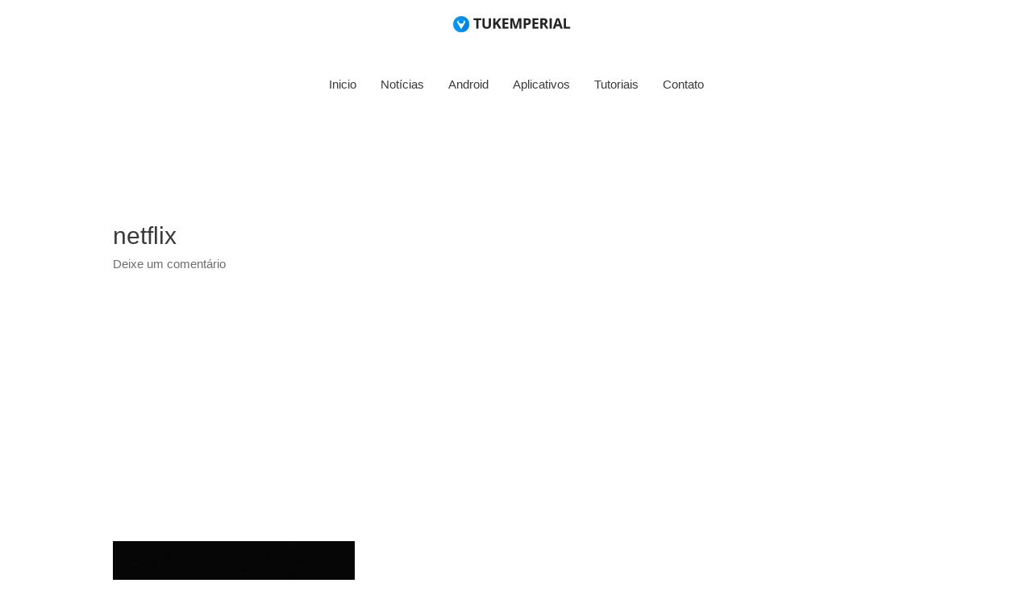

--- FILE ---
content_type: text/html; charset=utf-8
request_url: https://www.google.com/recaptcha/api2/aframe
body_size: 267
content:
<!DOCTYPE HTML><html><head><meta http-equiv="content-type" content="text/html; charset=UTF-8"></head><body><script nonce="lo6Qxhpvej_OWmHMskG9_A">/** Anti-fraud and anti-abuse applications only. See google.com/recaptcha */ try{var clients={'sodar':'https://pagead2.googlesyndication.com/pagead/sodar?'};window.addEventListener("message",function(a){try{if(a.source===window.parent){var b=JSON.parse(a.data);var c=clients[b['id']];if(c){var d=document.createElement('img');d.src=c+b['params']+'&rc='+(localStorage.getItem("rc::a")?sessionStorage.getItem("rc::b"):"");window.document.body.appendChild(d);sessionStorage.setItem("rc::e",parseInt(sessionStorage.getItem("rc::e")||0)+1);localStorage.setItem("rc::h",'1768967199437');}}}catch(b){}});window.parent.postMessage("_grecaptcha_ready", "*");}catch(b){}</script></body></html>

--- FILE ---
content_type: text/css
request_url: https://tukemperial.com.br/wp-content/plugins/tuk-sheets-blocks-write-v160/assets/style.css?ver=1.6.0
body_size: 774
content:
.tuk-sheets-blocks-grid { display:grid; gap:16px; }
.tuk-sheets-blocks-grid.cols-1 { grid-template-columns: repeat(1, minmax(0,1fr)); }
.tuk-sheets-blocks-grid.cols-2 { grid-template-columns: repeat(2, minmax(0,1fr)); }
.tuk-sheets-blocks-grid.cols-3 { grid-template-columns: repeat(3, minmax(0,1fr)); }
.tuk-sheets-blocks-grid.cols-4 { grid-template-columns: repeat(4, minmax(0,1fr)); }
.tuk-sheets-blocks-grid.cols-5 { grid-template-columns: repeat(5, minmax(0,1fr)); }

/* Base look */
.tuk-card { background:#0b1220; color:#ecf0f3; border-radius:16px; padding:18px 20px; box-shadow:0 6px 18px rgba(0,0,0,0.08); position:relative; }
.tuk-card-title { opacity:.85; font-size:14px; margin-bottom:6px; letter-spacing:.2px; }
.tuk-card-value { font-size:28px; font-weight:700; line-height:1.2; cursor:default; }

/* Responsive sizes */
@media (max-width: 640px) {
  .tuk-card.mb-sm { padding:12px 14px; }
  .tuk-card.mb-md { padding:16px 18px; }
  .tuk-card.mb-lg { padding:22px 24px; }
  .tuk-card.mb-xl { padding:28px 30px; }

  .tuk-card.mb-sm .tuk-card-title { font-size:12px; }
  .tuk-card.mb-md .tuk-card-title { font-size:13px; }
  .tuk-card.mb-lg .tuk-card-title { font-size:15px; }
  .tuk-card.mb-xl .tuk-card-title { font-size:17px; }

  .tuk-card.mb-sm .tuk-card-value { font-size:22px; }
  .tuk-card.mb-md .tuk-card-value { font-size:26px; }
  .tuk-card.mb-lg .tuk-card-value { font-size:32px; }
  .tuk-card.mb-xl .tuk-card-value { font-size:38px; }
}

@media (min-width: 641px) and (max-width: 1024px) {
  .tuk-card.tb-sm { padding:14px 16px; }
  .tuk-card.tb-md { padding:18px 20px; }
  .tuk-card.tb-lg { padding:24px 26px; }
  .tuk-card.tb-xl { padding:30px 32px; }

  .tuk-card.tb-sm .tuk-card-title { font-size:13px; }
  .tuk-card.tb-md .tuk-card-title { font-size:14px; }
  .tuk-card.tb-lg .tuk-card-title { font-size:16px; }
  .tuk-card.tb-xl .tuk-card-title { font-size:18px; }

  .tuk-card.tb-sm .tuk-card-value { font-size:24px; }
  .tuk-card.tb-md .tuk-card-value { font-size:28px; }
  .tuk-card.tb-lg .tuk-card-value { font-size:34px; }
  .tuk-card.tb-xl .tuk-card-value { font-size:40px; }
}

@media (min-width: 1025px) {
  .tuk-card.dt-sm { padding:16px 18px; }
  .tuk-card.dt-md { padding:22px 24px; }
  .tuk-card.dt-lg { padding:28px 30px; }
  .tuk-card.dt-xl { padding:34px 36px; }

  .tuk-card.dt-sm .tuk-card-title { font-size:14px; }
  .tuk-card.dt-md .tuk-card-title { font-size:16px; }
  .tuk-card.dt-lg .tuk-card-title { font-size:18px; }
  .tuk-card.dt-xl .tuk-card-title { font-size:20px; }

  .tuk-card.dt-sm .tuk-card-value { font-size:26px; }
  .tuk-card.dt-md .tuk-card-value { font-size:32px; }
  .tuk-card.dt-lg .tuk-card-value { font-size:38px; }
  .tuk-card.dt-xl .tuk-card-value { font-size:44px; }
}

.tuk-card-value.editable { cursor:pointer; outline: none; }
.tuk-edit-hint { position:absolute; bottom:10px; right:14px; font-size:11px; opacity:.55; }
.tuk-sheets-blocks-error, .tuk-sheets-blocks-empty { background:#fff4f4; color:#a40000; border:1px solid #ffd7d7; padding:12px 14px; border-radius:8px; }

--- FILE ---
content_type: application/javascript
request_url: https://tukemperial.com.br/wp-content/plugins/tuk-sheets-blocks-write-v160/assets/front.js?ver=1.6.0
body_size: 766
content:
(function($){
  function showPrompt(oldVal) {
    var val = window.prompt('Novo valor para a célula:', oldVal);
    if (val === null) return null;
    return val;
  }

  $(function(){
    var cfg = window.TukSheetsBlocksWrite || null;
    if (!cfg) return;

    $(document).on('click', '.tuk-card-value.editable', function(){
      var $el = $(this);
      var oldRaw = $el.data('raw') || '';
      var row = parseInt($el.data('row'), 10);
      var col = String($el.data('col') || 'A');
      var sheetName = String($el.data('sheet-name') || 'Sheet1');
      var spreadsheetId = String($el.data('spreadsheet-id') || '');

      if (!spreadsheetId) {
        alert('Configuração do bloco sem planilha válida.');
        return;
      }

      var newVal = showPrompt(oldRaw);
      if (newVal === null) return;

      $el.css('opacity', 0.6);
      $.ajax({
        url: cfg.writeEndpoint,
        method: 'POST',
        data: JSON.stringify({
          token: cfg.writeToken,
          spreadsheet_id: spreadsheetId,
          sheet_name: sheetName,
          row: row,
          col: col,
          value: newVal
        }),
        contentType: 'application/json; charset=utf-8',
        dataType: 'json'
      }).done(function(resp){
        if (resp && resp.ok) {
          $el.text(newVal);
          $el.data('raw', newVal);
          alert('Atualizado com sucesso!');
        } else {
          alert('Falha ao atualizar: ' + (resp && resp.error ? resp.error : 'erro desconhecido'));
        }
      }).fail(function(xhr){
        alert('Erro na requisição: ' + xhr.status + ' ' + xhr.responseText);
      }).always(function(){
        $el.css('opacity', 1);
      });
    });
  });
})(jQuery);